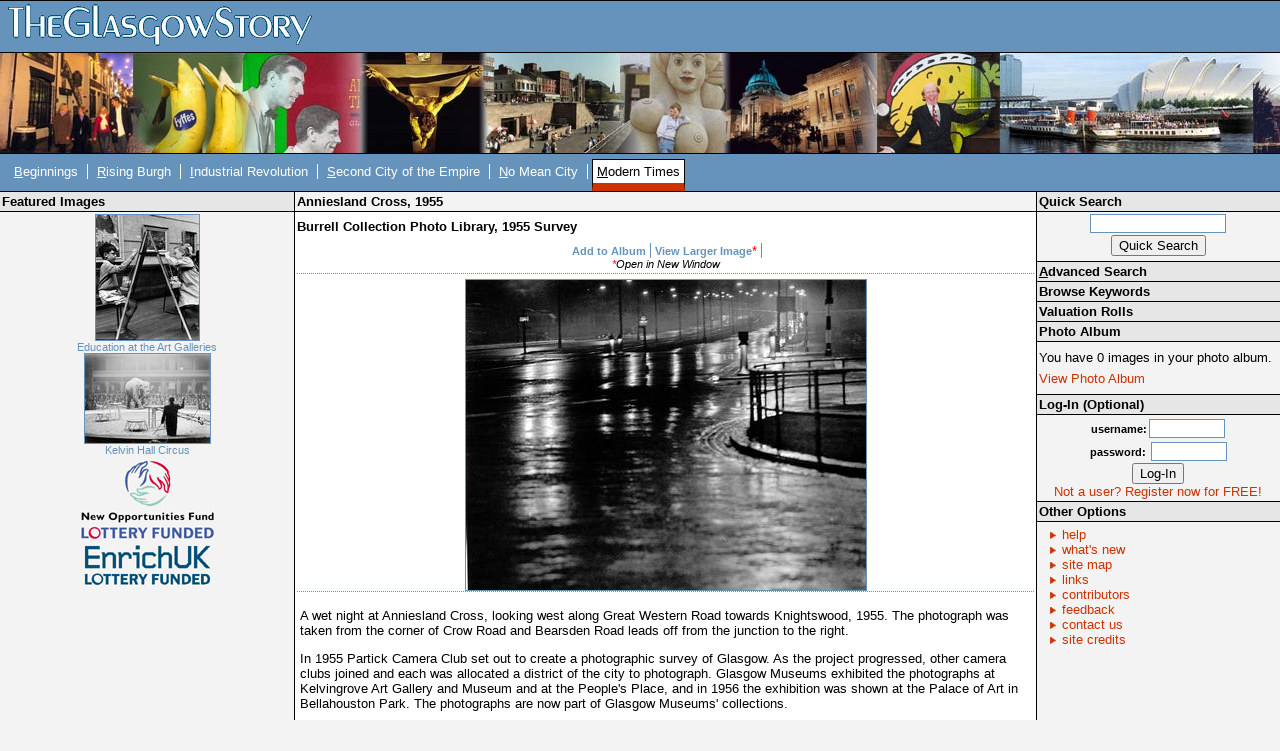

--- FILE ---
content_type: text/html; charset=UTF-8
request_url: https://theglasgowstory.com/image/?inum=TGSE01443&t=2
body_size: 3277
content:
	<!DOCTYPE html PUBLIC "-//W3C//DTD XHTML 1.0 Transitional//EN" "http://www.w3.org/TR/xhtml1/DTD/xhtml1-transitional.dtd">
	<html xmlns="http://www.w3.org/1999/xhtml">
	<head>
	<title>TheGlasgowStory: Anniesland Cross, 1955</title>
	<meta http-equiv="Content-Type" content="text/html; charset=iso-8859-1" />
	<meta name="title" content="TheGlasgowStory" />
	<meta name="description" content="TheGlasgowStory tells the story of Glasgow in words and pictures, told by some of Scotland's best writers, and illustrated with thousands of images from the collections of the city's world-famous libraries, museums and universities. From football to fashions, Auchenshuggle to Yoker, you'll find it all here." />
	<meta name="keywords" content="Glasgow, Scotland, History, River Clyde, Society, Industry, Shipbuilding, Engineering, Theatre, Art, Football, Sport, Photographs, Images, Clydeside, Local history, Transport, Trams, Ships, Shipyards, Workers, Architecture, Buildings, Story, Streets" />
	<meta name="language" content="English" />
	<meta name="author" content="Scott Graham - ABACUS" />
	<meta name="copyright" content="TheGlasgowStory" />
	<meta name="robots" content="ALL" />
	<meta name="reply-to" content="scott.graham@strath.ac.uk" />
	<meta name="document-class" content="Living Document" />
	<meta name="document-classification" content="Education" />
	<meta name="document-rights" content="Public Domain" />
	<meta name="document-type" content="Public" />
	<meta name="document-rating" content="Safe for Kids" />
	<meta name="document-distribution" content="Global" />
	<meta name="document-state" content="Dynamic" />	
	<style type="text/css" media="screen">@import "/css/tgsstyles.css";</style>
	<link rel="stylesheet" type="text/css" media="print" href="/css/print.css" />

	<style type="text/css" media="screen">@import "/css/tl6.css";</style>	</head>
	
	<body style="font-size:0.8em;">
	<div id="titlehead"><h1><a accesskey="h" href="/" title="TheGlasgowStory Home - Access Key H"><span class="hide">TheGlasgowStory</span>&nbsp;</a></h1></div><!-- end of titlehead -->
<span class="hide"><a href="#content">Skip Navigation / Jump to
Content</a></span>
<div id="titlelogo">
	&nbsp;
</div><!-- end of titlelogo -->
	<div id="titlenav">
		<div id="nav">
			<ul>
				<li>&nbsp;<a accesskey="b" href="/story/?id=TGSA0"  title="Beginnings: Early Times to 1560"><span style="text-decoration: underline; cursor: help;" title="Access Key B">B</span>eginnings</a></li>
				<li><span class="divider">&nbsp;</span><a accesskey="r" href="/story/?id=TGSB0"  title="The Rising Burgh: 1560 to 1770s"><span style="text-decoration: underline; cursor: help;" title="Access Key R">R</span>ising Burgh</a></li>
				<li><span class="divider">&nbsp;</span><a accesskey="i" href="/story/?id=TGSC0"  title="Industrial Revolution: 1770s to 1830s"><span style="text-decoration: underline; cursor: help;" title="Access Key I">I</span>ndustrial Revolution</a></li>
				<li><span class="divider">&nbsp;</span><a accesskey="s" href="/story/?id=TGSD0"  title="Second City of the Empire: 1830s to 1914"><span style="text-decoration: underline; cursor: help;" title="Access Key S">S</span>econd City of the Empire</a></li>
				<li><span class="divider">&nbsp;</span><a accesskey="n" href="/story/?id=TGSE0"  title="No Mean City: 1914 to 1950s"><span style="text-decoration: underline; cursor: help;" title="Access Key N">N</span>o Mean City</a></li>
				<li><span class="divider">&nbsp;</span><a accesskey="m" href="/story/?id=TGSF0" class="active" title="Modern Times: 1950s to Present Day"><span style="text-decoration: underline; cursor: help;" title="Access Key M">M</span>odern Times</a></li>
			</ul>
		</div><!-- end of nav -->
		<div class="navspacer"><br clear="all" /></div><!-- end of navspacer -->
	</div><!-- end of titlenav -->
		<div id="contentleft">
		<!-- no image wider than 170px can go in this colum -->
		<div class="sideheader"><h3>Featured Images</h3></div><!-- end of sideheader -->
		<div id="fimage">
			<a href="/image/?inum=TGSE01275"><img src="/images/TGSE01275_s.jpg" alt="Education at the Art Galleries" title="Education at the Art Galleries" /><br />Education at the Art Galleries</a><br clear="all" />
			<a href="/image/?inum=TGSE01252"><img src="/images/TGSE01252_s.jpg" alt="Kelvin Hall Circus" title="Kelvin Hall Circus" /><br />Kelvin Hall Circus</a><br clear="all" />
		</div><!-- end of fimage -->
	<div id="branding">
		<ul>
			<li><a href="http://www.nof.org.uk/" class="nof" target="_blank"><span class="hide">New Opportunities Fund Lottery Funded</span></a></li>
			<li><a href="http://www.enrichuk.net/" class="enrich" target="_blank"><span class="hide">Enrich UK Lottery Funded</span></a></li>
		</ul>
	</div><!-- end of branding -->


</div><!-- end of contentleft -->
<div id="contentmain">
	<a name="content"></a>
	<div id="essay">

<div class="mainheader"><h3>Anniesland Cross, 1955</h3>
</div><!-- end of mainheader -->
	<div id="subheaders">
<h4>Burrell Collection Photo Library, 1955 Survey</h4>
	</div><!-- end of subheaders -->
	<div id="contentbox">
			<div id="imageinfo">
				<ul>
				<li>
				<a href="./?inum=TGSE01443&amp;add=99&amp;t=2">Add to Album</a></li>
					<li><span class="divider">&nbsp;</span><a href="/images/TGSE01443.jpg" class="top" target="_blank">View Larger Image</a><span style="color: #FF0000;">*</span></li>
					<li><span class="divider">&nbsp;</span>&nbsp;</li>				</ul><span style="font-family: Verdana, Arial, Helvetica, sans-serif; font-size:smaller; font-style:italic;"><span style="color: #FF0000;">*</span>Open in New Window</span>
			</div><!-- end of image info -->
			<div id="image">
				<img src="/images/TGSE01443_m.jpg" alt="Anniesland Cross, 1955" title="Anniesland Cross, 1955" />
			</div><!-- end of image -->
			<div id="imagecaption">
				<p>A wet night at Anniesland Cross, looking west along Great Western Road towards Knightswood, 1955.  The photograph was taken from the corner of Crow Road and Bearsden Road leads off from the junction to the right.</p>
<p>In 1955 Partick Camera Club set out to create a photographic survey of Glasgow. As the project progressed, other camera clubs joined and each was allocated a district of the city to photograph. Glasgow Museums exhibited the photographs at Kelvingrove Art Gallery and Museum and at the People's Place, and in 1956 the exhibition was shown at the Palace of Art in Bellahouston Park. The photographs are now part of Glasgow Museums' collections.</p>				<p><b>Reference</b>: 1005.97.349 / OG.1955.121.[271]				</p>
				<p>
				Reproduced with the permission of the Partick Camera Club				</p>
				<p><b>Keywords:</b><br /><a href="../advanced-search/?search=99&amp;what=Glasgow+Photographic+Survey+1955">Glasgow Photographic Survey 1955</a>, <a href="../advanced-search/?search=99&amp;what=night">night</a>, <a href="../advanced-search/?search=99&amp;what=rain">rain</a>, <a href="../advanced-search/?search=99&amp;what=street+lights">street lights</a>, <a href="../advanced-search/?search=99&amp;what=streetscenes">streetscenes</a></p>				<ul>
						<li><a href="#top" class="top">Return to top</a></li>
				</ul>
			</div><!-- end of image caption -->
			<!-- end of 'image display' templates -->
			
			
			<!-- all 'content' appears above this line -->
			<br clear="all" />
			<!-- all 'content' appears above this line -->
			<br clear="all" />
		</div><!-- end of contentbox -->
	</div><!-- end of essay -->
</div><!-- end of contentmain -->
<div id="contentright">
	<div class="sideheader"><h3>Quick Search</h3></div><!-- end of sideheader -->
	<div id="quicksearch">
		<form name="quicksearch" method="get" action="/quick-search" >
			<input name="qsearch" type="text" class="qsearchbox" /><br />
			<input type="submit" value="Quick Search" />
		</form>
	</div><!-- end of quicksearch -->
	<div class="sideheaderlink"><h3><a accesskey="a" href="/advanced-search"><span style="text-decoration: underline">A</span>dvanced Search</a></h3></div><!-- end of sidesubheader -->
	<div class="sideheaderlink"><h3><a href="/keywords">Browse Keywords</a></h3></div><!-- end of sidesubheader -->
<div class="sideheaderlink"><h3><a href="/valuation-rolls">Valuation Rolls</a></h3></div><!-- end of sidesubheader -->
	<div class="sidesubheader"><h3>Photo Album</h3></div><!-- end of sidesubheader -->
	<div id="photoalbum">
		<p>You have 0 images in your photo album.</p>
		<p><a href="/album">View Photo Album</a></p>
	</div><!-- end of photoalbum -->
			<div class="sidesubheader"><h3>Log-In (Optional)</h3></div><!-- end of sidesubheader -->
		<div id="login">
		<form name="login" method="post" action="/image/index.php">
			<input type = hidden name = "on" value = 99 />
			<input type="hidden" name="inum" value="TGSE01443" />			<span>username:</span><input name="uname" type="text" class="loginbox" /> <br />
			<span>password:</span> <input name="pword" type="password" class="loginbox" /> <br />
			<input name="login" type="submit" value="Log-In" />
		</form>
		<a href="/register">Not a user? Register now for FREE!</a>
		</div><!-- end of login -->
	<div class="sidesubheader"><h3>Other Options</h3></div><!-- end of sidesubheader -->
	<div id="otheroptions">
		<ul>
			<li><a href="/help">help</a></li>
			<li><a href="/new">what's new</a></li>
			<li><a accesskey="1" href="/site-map">site map</a></li>
			<li><a href="/links">links</a></li>
			<li><a href="/contributors">contributors</a></li>
			<li><a href="/feedback">feedback</a></li>
			<li><a href="/contact">contact us</a></li>
			<li><a href="/credits">site credits</a></li>
		</ul>
	</div><!-- end of otheroptions -->
</div><!-- end of contentright -->
<br clear="all" />
<div id="spacer">&nbsp;</div>
<div id="footer">
	<ul>
		<li>&nbsp;TGS-V2.1</li>
		<li><span class="divider">&nbsp;</span><a href="/terms">Terms &amp; Conditions</a></li>
		<li><span class="divider">&nbsp;</span><a href="/privacy">Privacy</a></li>
		<li><span class="divider">&nbsp;</span>Copyright &copy; 2004 TheGlasgowStory</li>
	</ul>
</div><!-- end of footer -->
</body>
</html>
